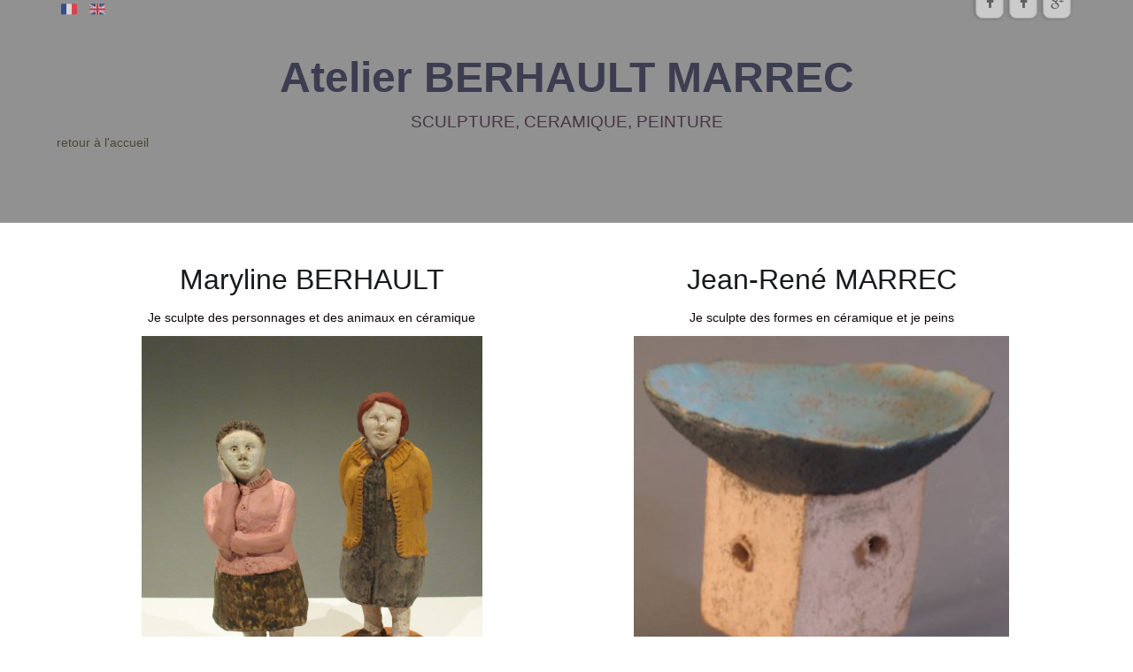

--- FILE ---
content_type: text/html; charset=utf-8
request_url: http://berhaultmarrec.com/index.php/fr/
body_size: 4475
content:

<!doctype html>
<html xmlns="http://www.w3.org/1999/xhtml" xml:lang="fr-fr" lang="fr-fr" dir="ltr" >	

<head>

  <base href="http://berhaultmarrec.com/index.php/fr/" />
  <meta http-equiv="content-type" content="text/html; charset=utf-8" />
  <meta name="keywords" content="sculpture,ceramique,artiste,populaire,graphisme,couleur,peinture,acrylique,breton,bretagne,dinan,haute voie,contemporain, " />
  <meta name="rights" content="©jean-rené marrec saif" />
  <meta name="description" content="Atelier galerie de deux artistes Maryline Berhault et Jean-René Marrec,sculpture,céramique,peintureà Dinan" />
  <title>Accueil</title>
  <link href="/templates/joomspirit_99/favicon.ico" rel="shortcut icon" type="image/vnd.microsoft.icon" />
  <link rel="stylesheet" href="/media/system/css/modal.css" type="text/css" />
  <link rel="stylesheet" href="/plugins/system/jcemediabox/css/jcemediabox.css?8cfa64e271ad662672a2c7924b73bad3" type="text/css" />
  <link rel="stylesheet" href="/plugins/system/jcemediabox/themes/standard/css/style.css?4973e4238fac8173c75c7426bd79411a" type="text/css" />
  <link rel="stylesheet" href="/templates/system/css/general.css" type="text/css" media="all" />
  <link rel="stylesheet" href="/templates/joomspirit_99/css/bootstrap.css" type="text/css" media="all" />
  <link rel="stylesheet" href="/templates/joomspirit_99/css/font-awesome.css" type="text/css" media="all" />
  <link rel="stylesheet" href="/templates/joomspirit_99/css/template.css" type="text/css" media="all" />
  <link rel="stylesheet" href="/templates/joomspirit_99/css/print.css" type="text/css" media="print" />
  <link rel="stylesheet" href="http://fonts.googleapis.com/css?family=Times New Roman" type="text/css" media="all" />
  <link rel="stylesheet" href="/media/mod_languages/css/template.css" type="text/css" />
  <script src="/media/system/js/mootools-core.js" type="text/javascript"></script>
  <script src="/media/system/js/core.js" type="text/javascript"></script>
  <script src="/media/system/js/mootools-more.js" type="text/javascript"></script>
  <script src="/media/system/js/modal.js" type="text/javascript"></script>
  <script src="/media/jui/js/jquery.min.js" type="text/javascript"></script>
  <script src="/media/jui/js/jquery-noconflict.js" type="text/javascript"></script>
  <script src="/media/jui/js/jquery-migrate.min.js" type="text/javascript"></script>
  <script src="/media/system/js/caption.js" type="text/javascript"></script>
  <script src="/plugins/system/jcemediabox/js/jcemediabox.js?528821fdbeff175de3123ff67bae847a" type="text/javascript"></script>
  <script src="/media/jui/js/bootstrap.min.js" type="text/javascript"></script>
  <script type="text/javascript">

		jQuery(function($) {
			SqueezeBox.initialize({});
			SqueezeBox.assign($('a.modal').get(), {
				parse: 'rel'
			});
		});
		function jModalClose() {
			SqueezeBox.close();
		}jQuery(window).on('load',  function() {
				new JCaption('img.caption');
			});JCEMediaBox.init({popup:{width:"",height:"",legacy:0,lightbox:0,shadowbox:0,resize:1,icons:1,overlay:1,overlayopacity:0.8,overlaycolor:"#efe6e6",fadespeed:500,scalespeed:500,hideobjects:0,scrolling:"fixed",close:2,labels:{'close':'Fermer','next':'Suivant','previous':'Précédent','cancel':'Annuler','numbers':'{$current} sur {$total}'},cookie_expiry:"",google_viewer:0,pdfjs:0},tooltip:{className:"tooltip",opacity:0.8,speed:150,position:"br",offsets:{x: 16, y: 16}},base:"/",imgpath:"plugins/system/jcemediabox/img",theme:"standard",themecustom:"",themepath:"plugins/system/jcemediabox/themes"});
  </script>

		<!-- 	hide the meta tag generator for website security 		-->


	<!-- 		Template manager variables			-->
	<style type="text/css">
		
		/** 	COLOR 			**/
		
		.website-header, .bg-image-module, .isStuck {
		background-color : #919191;
		}
			
		.drop-down li a, .drop-down li span.separator {
		color:#000000;
		}		
		.drop-down li.active > a, .drop-down li.active > span, .drop-down li:hover > a, .drop-down li:hover > span {
		color:#59513F;
		border-color : #59513F;
		}
		.drop-down li li a, .drop-down li li span.separator {
		color:#404040;
		}		
		.drop-down li li.active > a, .drop-down li li.active > span, .drop-down li li:hover > a, .drop-down li li:hover > span {
		color:#6E676B;
		}
		
		a {
		color: #181A1C;
		}		
		input[type="submit"], button, .breadcrumb a:hover, .vertical_menu li a:hover,
		.slogan-module li a:hover, .bottom_menu li a:hover, a:hover, .contact .open a {
		color: #454545;
		}		
		.horizontal_menu li.current > a {
		background: #454545;
		}		
		.vertical_menu li.current > a {
		background: #454545;
		}
		
		/**		TITLE 		**/		

		h1, .componentheading, h1 a, h1 a:hover, .blog > h1, .blog > h2 {
		color: #1E2421;
		}		
		h2, h2 a, h2.contentheading > a , h1 + h1 > a {
		color: #1E2421;
		}		
		.left_column h3, .right-module-position h3, .top-module-position h3, .bottom-module-position h3,
		.user1 h3, .user2 h3, .user3 h3, .user4 h3, .user5 h3, .user6 h3, .user7 h3, .user8 h3, .user9 h3 {
		color: #1E2421;
		}
				
		/**		FONT	**/
				
		.drop-down li a, .drop-down li span.separator {
		font-family: 'Trebuchet ms', sans-serif;
		}
		.drop-down ul {
		font-size : 100%;
		}
		h1, .componentheading, .blog > h1, .blog > h2 {
		font-family: 'Trebuchet ms', sans-serif;
		font-size : 220%;
		}
		h1 + h1, h2, h3, h4, h5,
		.left_column h3, .right-module-position h3, .top-module-position h3, .bottom-module-position h3, .user1 h3, .user2 h3, .user3 h3, 
		.user4 h3, .user5 h3, .user6 h3, .user7 h3, .user8 h3, .user9 h3 {
		font-family: 'Trebuchet ms', sans-serif;
		}
		.left_column h3, .right-module-position h3, .top-module-position h3, .bottom-module-position h3, .user1 h3, .user2 h3, .user3 h3, 
		.user4 h3, .user5 h3, .user6 h3, .user7 h3, .user8 h3, .user9 h3 {
		font-size : 130%;
		}
		h1 + h1, h2 {
		font-size : 150%;
		}
		h3 {
		font-size : 115%;
		}
		h4 {
		font-size : 110%;
		}
		h5 {
		font-size : 100%;
		}
		
		/**			Width 		**/
		 
		.wrapper-website {
		width : 90%;
		}		
		.left_column {
		width:200px;
		}
		.right_column {
		width:200px;
		}
		
		.image-module .wrapper-website {
		width:90%;
		}

		@media screen and (min-width: 980px) and (max-width: 90%) {
			
			.wrapper-website-content, .wrapper-website-footer {
			width : 98%;
			}		
		
		}
		
	</style>

			
		<meta name="viewport" content="initial-scale=1" />
		<link rel="stylesheet" href="/templates/joomspirit_99/css/media_queries.css" type="text/css" media="all" />
		
		<!--		Fixed a bug with Abndroid 4 and select field (see Boostrap doc) 	-->
		<script type="text/javascript">
		var nua = navigator.userAgent
		var isAndroid = (nua.indexOf('Mozilla/5.0') > -1 && nua.indexOf('Android ') > -1 && nua.indexOf('AppleWebKit') > -1 && nua.indexOf('Chrome') === -1)
		if (isAndroid) {
		  $('select.form-control').removeClass('form-control').css('width', '100%')
		}
		</script>
		
		
	<link rel="stylesheet" href="/templates/joomspirit_99/css/custom.css" type="text/css" media="all" />
	
	<!--[if lte IE 8]>
		<link rel="stylesheet" href="/templates/joomspirit_99/css/ie8.css" type="text/css" />
		<script type="text/javascript" src="/templates/joomspirit_99/lib/js/html5.js"></script>
	<![endif]-->
	
	<!--[if lte IE 7]>
		<link rel="stylesheet" href="/templates/joomspirit_99/css/ie7.css" type="text/css" />	
	<![endif]-->
	
	<!-- Bootstrap 3 js 		-->
	<script type="text/javascript" src="/templates/joomspirit_99/lib/js/bootstrap.min.js"></script>

</head>

<body style="font-size:0.85em;color : #0F0406;font-family: 'Times New Roman', sans-serif;"  class=" ">

	
	<header class="website-header clearfix zindex30 no-shadow">
		
		<div class="wrapper-website zindex10">
		
			<!--	SOCIAL LINKS	-->
						<div class="social-links" data-scroll-reveal="enter top move 30px after 1.5s over 1.33s" >
		
									
				<ul>
					
										
										<li><a target="_blank" class="icon_twitter" title="Facebook Maryline" href="https://www.facebook.com/pages/Maryline-Berhault/1610807025824771?ref=hl"><i class="fa fa-facebook"></i></a></li>
							
										<li><a target="_blank" class="icon_facebook" title="Facebook Jean René" href="https://www.facebook.com/marrecjeanrene?ref=hl"><i class="fa fa-facebook"></i></a></li>
																									<li><a target="_blank" class="icon_google" title="Google" href="https://www.google.fr/maps/place/Jean-Ren%C3%A9+Marrec/@48.453904,-2.042484,3a,75y,351.41h,79.67t/data=!3m4!1e1!3m2!1sUH7imb-4KlIeE9UrbJSdMA!2e0!4m2!3m1!1s0x0:0x2721c8ce13f1ea93!6m1!1e1"><i class="fa fa-google-plus"></i></a></li>
															
										
										
										
										
																					
										
	
						
										
	
						
				</ul>
					
			</div> 			<!-- 	end of Website icons 		-->
			
						<div id="translate" data-scroll-reveal="enter top move 10px after 1.5s over 1.33s" >
							<div class="moduletable " >
			
				<div class="content-module">
					<div class="mod-languages">

	<ul class="lang-inline">
						<li class="lang-active" dir="ltr">
			<a href="http://berhaultmarrec.com/index.php/fr/">
							<img src="/media/mod_languages/images/fr.gif" alt="Français" title="Français" />						</a>
			</li>
								<li class="" dir="ltr">
			<a href="/index.php/en/">
							<img src="/media/mod_languages/images/en.gif" alt="English (UK)" title="English (UK)" />						</a>
			</li>
				</ul>

</div>
				</div>

			</div>
			
			</div>	
						
			<div class="logo-module zindex10 centered"  >
										
				<div class="logo ">
					
					

<div class="custom"  >
	<p style="text-align: center;"><span style="font-family: tahoma,arial,helvetica,sans-serif;"><span style="font-size: 36pt;"><span style="color: #595a5f;"><a href="/index.php/fr/"><span style="color: #595a5f;"><span style="color: #3d3d51;"><strong>Atelier BERHAULT MARREC</strong></span></span></a></span></span><span style="font-size: 36pt;"><span style="color: #595a5f;"><a href="/index.php/fr/"><span style="color: #595a5f;"><span style="color: #7d4a4a;"></span></span></a></span><span style="color: #7d4a4a;"><a href="/index.php/fr/"><span style="color: #7d4a4a;"> </span></a></span></span></span></p>
<p style="text-align: center;"><span style="font-size: 14pt; color: #453542;"><a href="/index.php/fr/"><span style="font-family: tahoma,arial,helvetica,sans-serif; color: #453542;">SCULPTURE, CERAMIQUE, PEINTURE</span></a></span></p>
<p style="text-align: left;"><a href="/index.php/fr/"><span style="color: #4b4634; font-family: tahoma,arial,helvetica,sans-serif;">retour &agrave; l'accueil</span></a></p>
<p style="text-align: left;"><span style="color: #c0c0c0; font-family: tahoma,arial,helvetica,sans-serif;"></span></p>
<p style="text-align: left;"><span style="font-size: 8pt;"><a href="/index.php/fr/"><span style="color: #192929;"><span style="font-size: 8pt;"></span></span></a><br /></span></p>
<p style="text-align: center;">&nbsp;</p>
<p style="text-align: center;"><span style="color: #cad3cb; font-family: tahoma,arial,helvetica,sans-serif;"><a href="https://www.google.fr/maps/place/Jean-Ren%C3%A9+Marrec/"></a></span></p></div>
			
				</div>

			
			
						</div>			
	
						
			<div class="empty-space clearfix"></div> 		<!--		empty DIV for Sticky menu 		-->
		
		</div>											<!--   		end of Wrapper Website 			-->
			
	</header>												<!--   		end of Header 			-->


		

	<section class="website-content clearfix zindex10" >
	
		<div class="wrapper-website zindex10">
	
					
				
			
						
							
		
			<!--  MAIN COLUMN -->
			<div class="main_content">
					
				<!--  USER 1, 2, 3 -->
				  <!--	END OF USERS TOP	-->
			
				<div class="main_component clearfix" role="main" data-scroll-reveal="enter top move 12px over 1.33s" >
	
					<!--  MAIN COMPONENT -->
					<div id="system-message-container">
	</div>

					<article class="item-page">

	
		
	
		
	

	
	


	

			<table style="width: 100%; height: 100%;" border="0">
<tbody>
<tr>
<td style="text-align: center;">
<p><span style="font-size: 24pt;"><a href="/index.php/fr/galerie-maryline?view=gallery_wd"><span style="font-family: tahoma,arial,helvetica,sans-serif;">Maryline BERHAULT</span></a></span></p>
<p><span style="font-family: tahoma,arial,helvetica,sans-serif;">Je sculpte des personnages et des animaux en c&eacute;ramique</span></p>
</td>
<td style="text-align: center;">
<p><span style="font-size: 24pt;"><a href="/index.php/fr/galerie-jean-rene-marrec"><span style="font-family: tahoma,arial,helvetica,sans-serif;">Jean-Ren&eacute; MARREC</span></a></span></p>
<p><span style="font-family: tahoma,arial,helvetica,sans-serif;">Je sculpte des formes en c&eacute;ramique et je peins</span></p>
</td>
</tr>
<tr>
<td style="text-align: center; width: 50%;"><span style="font-size: 24pt;"><a href="/index.php/fr/galerie-maryline?view=gallery_wd"><span style="font-family: tahoma,arial,helvetica,sans-serif;"><img src="/images/rougejaune.jpg" alt="" width="385" height="482" /></span></a></span></td>
<td style="text-align: center;"><span style="font-size: 24pt;"><a href="/index.php/fr/galerie-jean-rene-marrec"><span style="font-family: tahoma,arial,helvetica,sans-serif;"><img src="/images/1.jpg" alt="" width="424" height="481" /></span></a></span></td>
</tr>
<tr>
<td colspan="2">&nbsp;</td>
</tr>
<tr>
<td style="text-align: center;" colspan="2"><span style="font-family: tahoma,arial,helvetica,sans-serif; font-size: 18pt;"></span></td>
</tr>
</tbody>
</table> 


		</article>



			
				</div>	
				
				<!--  USER 4, 5, 6 -->
				  <!--	END OF USERS BOTTOM	-->
				
				<div class="clr"></div>
	
			</div>	  <!--	END OF MAIN CONTENT 	-->
				
						
					
			
		</div>							<!--			END OF WRAPPER WEBSITE 		-->
	
	</section>							<!--			END OF WEBSITE CONTENT		-->		
	
	
		
	
		
	<div class="js-copyright" ><a class="jslink" target="_blank" href="http://www.template-land.com" >template-land.com</a></div>	
		
		<script src="/templates/joomspirit_99/lib/js/stickUp.min.js" type="text/javascript"></script>
	<script type="text/javascript">
	//initiating jQuery
	jQuery(function($) {
		jQuery(document).ready( function() {
		jQuery('.drop-down').stickUp();
		});
	});
	</script>
		
	
			<div class="hidden-phone" id="toTop"><a id="toTopLink"><span class="icon-up"></span><span id="toTopText"> Back to top</span></a></div>
		<script type="text/javascript">
			jQuery(document).ready(function(){
					
					jQuery(window).scroll(function () {
					
						if (jQuery(this).scrollTop() > 200) {
							jQuery("#toTop").fadeIn();
						}
						else {
							jQuery("#toTop").fadeOut();
						}
					});
				
					jQuery("#toTop").click(function() {
						jQuery("html, body").animate({ scrollTop: 0 }, "slow");
						 return false;
					});
			});
		</script>
	  	
	
			<script src="/templates/joomspirit_99/lib/js/scrollReveal.min.js" type="text/javascript"></script>
		<script type="text/javascript">
			var config = {
      			viewportFactor: 0
    			};
			window.scrollReveal = new scrollReveal(config);
		</script>
	
</body>
</html>